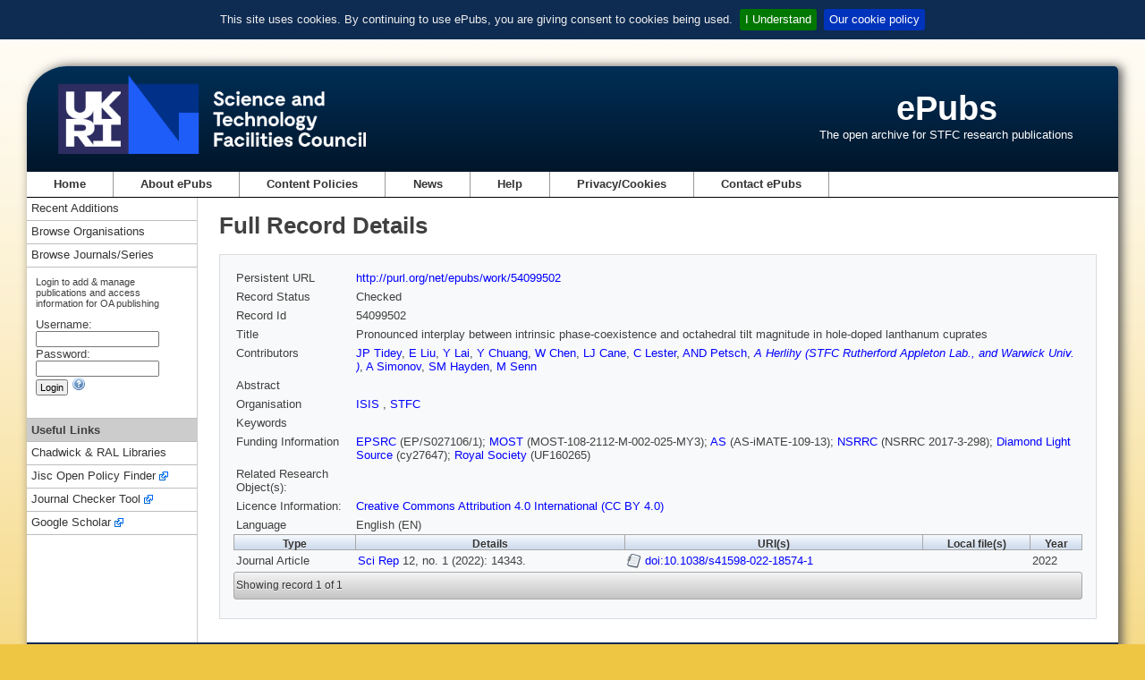

--- FILE ---
content_type: text/html;charset=utf-8
request_url: https://epubs.stfc.ac.uk/work/54099502
body_size: 15175
content:
<!DOCTYPE html PUBLIC "-//W3C//DTD XHTML 1.0 Transitional//EN" "http://www.w3.org/TR/xhtml1/DTD/xhtml1-transitional.dtd">
<html xmlns="http://www.w3.org/1999/xhtml"><head id="j_idt2">
        <meta http-equiv="X-UA-Compatible" content="IE=8" /><link type="text/css" rel="stylesheet" href="/javax.faces.resource/theme.css.xhtml?ln=primefaces-aristo" /><script type="text/javascript" src="/javax.faces.resource/jquery/jquery.js.xhtml?ln=primefaces&amp;v=7.0"></script><link type="text/css" rel="stylesheet" href="/javax.faces.resource/components.css.xhtml?ln=primefaces&amp;v=7.0" /><script type="text/javascript">if(window.PrimeFaces){PrimeFaces.settings.locale='en_GB';}</script><link rel="schema.DCTERMS" href="http://purl.org/dc/terms/" />
<link rel="schema.DC" href="http://purl.org/dc/elements/1.1/" />
<script type="application/ld+json">{"@context":"http://www.niso.org/schemas/ali/1.0/jsonld.json","license_ref":{"start_date":"2022-08-22","uri":"https://creativecommons.org/licenses/by/4.0/"}}</script>

    <meta http-equiv="Content-type" content="text/html;charset=UTF-8" />
    <meta http-equiv="refresh" content="3900;url=/?reason=expired" />
    <title>ePubs</title>
    <link rel="shortcut icon" href="/resources/images/favicon.ico" type="image/x-icon" />
    <link rel="icon" href="/resources/images/favicon.ico" type="image/x-icon" />
    <link href="/resources/css/normalize.css" rel="styleSheet" type="text/css" />
    <link href="/resources/css/style.css" rel="styleSheet" type="text/css" media="screen" />
    <link rel="stylesheet" href="/resources/css/print.css" type="text/css" media="print" /><script type="text/javascript" src="/javax.faces.resource/jquery.cookiebar.min.js.xhtml?ln=js"></script><script type="text/javascript" src="/javax.faces.resource/epub.js.xhtml?ln=js"></script>
        <script type="text/javascript" src="https://d1bxh8uas1mnw7.cloudfront.net/assets/embed.js"></script></head><body>
<div id="containerWrapper">
    <div id="headerWrapper">

    <div id="siteLogo"><a id="stfc-website" name="stfc-website" href="https://www.ukri.org/councils/stfc/">
            <img alt="STFC logo" src="/resources/images/UKRI_STF_Council-Logo_Horiz-RGB[W].png" id="mainLogo" /></a>
        <img alt="STFC logo" src="/resources/images/UKRI_STF_Council-Logo_Horiz-RGB.png" id="printLogo" />
    </div>
    <div id="siteName">
        <h1 class="siteName"><a href="/" id="j_idt18">ePubs</a>
        </h1>
        <p class="siteStrapline">The open archive for STFC research publications</p>
    </div>
    <div class="clear"></div>
    </div>

    <div id="mainNavigation">

<ul id="mainNavUL">
    <li><a href="/" id="mainNavHome">Home</a></li>
    <li><a href="/about" id="mainNavAbout">
            About ePubs
        </a>
    </li>
    <li><a href="/content-policies" id="j_idt33">
            Content Policies
        </a>
    </li>
    <li><a href="/news/latest" id="mainNavnews">News</a></li>
    <li><a href="/help/index" id="mainNavHelp">Help</a></li>
    <li><a href="/privacy-cookies" id="mainNavCookie">
            Privacy/Cookies
        </a>
    </li>
    <li><a href="mailto:epublications@stfc.ac.uk">Contact ePubs</a></li>
</ul>
    </div>

    <div class="colmask leftmenu">
        <div class="colright">
            <div class="col1wrap">
                <div class="col1">
                    <!-- Column 2 start -->

    <h1 class="title">
            Full Record Details
        
    </h1>

    <div id="mainContent">
<form id="mainForm" name="mainForm" method="post" action="/work/54099502" enctype="application/x-www-form-urlencoded">
<input type="hidden" name="mainForm" value="mainForm" />
<table class="full-display">
<tbody>
<tr>
<td class="full-display-title">Persistent URL </td>
<td class="full-display-value"><a href="http://purl.org/net/epubs/work/54099502" title="Persistent URL">http://purl.org/net/epubs/work/54099502</a></td>
</tr>
<tr>
<td class="full-display-title">Record Status </td>
<td class="full-display-value">
                Checked
                </td>
</tr>
<tr>
<td class="full-display-title">Record Id</td>
<td class="full-display-value">54099502</td>
</tr>
<tr>
<td class="full-display-title">Title</td>
<td class="full-display-value">Pronounced interplay between intrinsic phase-coexistence and octahedral tilt magnitude in hole-doped lanthanum cuprates</td>
</tr>
<tr>
<td class="full-display-title">Contributors</td>
<td class="full-display-value"><div id="mainForm:contribs" class="contribsScrollPanel"><a href="/search/result?q=contributorid%3A54113270+OR+contributor%3ATidey" id="mainForm:j_idt118:0:j_idt123" title="Search for records by contributor surname 'Tidey'">JP Tidey</a>, 
                    <a href="/search/result?q=contributorid%3A54113272+OR+contributor%3ALiu" id="mainForm:j_idt118:1:j_idt123" title="Search for records by contributor surname 'Liu'">E Liu</a>, 
                    <a href="/search/result?q=contributorid%3A54113274+OR+contributor%3ALai" id="mainForm:j_idt118:2:j_idt123" title="Search for records by contributor surname 'Lai'">Y Lai</a>, 
                    <a href="/search/result?q=contributorid%3A54113276+OR+contributor%3AChuang" id="mainForm:j_idt118:3:j_idt123" title="Search for records by contributor surname 'Chuang'">Y Chuang</a>, 
                    <a href="/search/result?q=contributorid%3A54113278+OR+contributor%3AChen" id="mainForm:j_idt118:4:j_idt123" title="Search for records by contributor surname 'Chen'">W Chen</a>, 
                    <a href="/search/result?q=contributorid%3A54113280+OR+contributor%3ACane" id="mainForm:j_idt118:5:j_idt123" title="Search for records by contributor surname 'Cane'">LJ Cane</a>, 
                    <a href="/search/result?q=contributorid%3A54113282+OR+contributor%3ALester" id="mainForm:j_idt118:6:j_idt123" title="Search for records by contributor surname 'Lester'">C Lester</a>, 
                    <a href="/search/result?q=contributorid%3A54113284+OR+contributor%3APetsch" id="mainForm:j_idt118:7:j_idt123" title="Search for records by contributor surname 'Petsch'">AND Petsch</a>, 
                    <a href="/search/result?q=disambiguatedcontributorid%3A50601065" id="mainForm:j_idt118:8:j_idt119" class="disambig-contrib" title="Search records for contributor">A Herlihy (STFC Rutherford Appleton Lab., and Warwick Univ. )</a>, 
                    <a href="/search/result?q=contributorid%3A54113288+OR+contributor%3ASimonov" id="mainForm:j_idt118:9:j_idt123" title="Search for records by contributor surname 'Simonov'">A Simonov</a>, 
                    <a href="/search/result?q=contributorid%3A54113290+OR+contributor%3AHayden" id="mainForm:j_idt118:10:j_idt123" title="Search for records by contributor surname 'Hayden'">SM Hayden</a>, 
                    <a href="/search/result?q=contributorid%3A54113292+OR+contributor%3ASenn" id="mainForm:j_idt118:11:j_idt123" title="Search for records by contributor surname 'Senn'">M Senn</a> 
                    </div></td>
</tr>
<tr>
<td class="full-display-title">Abstract</td>
<td class="full-display-value"></td>
</tr>
<tr>
<td class="full-display-title">Organisation</td>
<td class="full-display-value">
                        
                        <a href="/search/result?q=orgunit%3A%22ISIS%22" id="mainForm:j_idt130:0:j_idt134" title="Search for records from orgunit 'ISIS'">
                            ISIS
                        </a>
                        , 
                        <a href="/search/result?q=orgunit%3A%22STFC%22" id="mainForm:j_idt130:1:j_idt134" title="Search for records from orgunit 'STFC'">
                            STFC
                        </a></td>
</tr>
<tr>
<td class="full-display-title">Keywords</td>
<td class="full-display-value"></td>
</tr>
<tr>
<td class="full-display-title">Funding Information</td>
<td class="full-display-value"><a href="/search/result?q=funderuri%3A%22http%3A%2F%2Fdx.doi.org%2F10.13039%2F501100000266%22" id="mainForm:j_idt150:0:j_idt151" title="Search for records with funder 'Engineering and Physical Sciences Research Council'">EPSRC</a> (EP/S027106/1); <a href="/search/result?q=funderuri%3A%22http%3A%2F%2Fdx.doi.org%2F10.13039%2F501100004663%22" id="mainForm:j_idt150:1:j_idt151" title="Search for records with funder 'Ministry of Science and Technology, Taiwan'">MOST</a> (MOST-108-2112-M-002-025-MY3); <a href="/search/result?q=funderuri%3A%22http%3A%2F%2Fdx.doi.org%2F10.13039%2F501100001869%22" id="mainForm:j_idt150:2:j_idt151" title="Search for records with funder 'Academia Sinica'">AS</a> (AS-iMATE-109-13); <a href="/search/result?q=funderuri%3A%22http%3A%2F%2Fdx.doi.org%2F10.13039%2F501100014583%22" id="mainForm:j_idt150:3:j_idt151" title="Search for records with funder 'National Synchrotron Radiation Research Center'">NSRRC</a> (NSRRC 2017-3-298); <a href="/search/result?q=funderuri%3A%22http%3A%2F%2Fdx.doi.org%2F10.13039%2F100011889%22" id="mainForm:j_idt150:4:j_idt151" title="Search for records with funder 'Diamond Light Source'">Diamond Light Source</a> (cy27647); <a href="/search/result?q=funderuri%3A%22http%3A%2F%2Fdx.doi.org%2F10.13039%2F501100000288%22" id="mainForm:j_idt150:5:j_idt151" title="Search for records with funder 'Royal Society'">Royal Society</a> (UF160265)</td>
</tr>
<tr>
<td class="full-display-title">Related Research Object(s):</td>
<td class="full-display-value"></td>
</tr>
<tr>
<td class="full-display-title">Licence Information:</td>
<td class="full-display-value"><a href="https://creativecommons.org/licenses/by/4.0/" target="_blank">Creative Commons Attribution 4.0 International (CC BY 4.0)</a></td>
</tr>
<tr>
<td class="full-display-title">Language</td>
<td class="full-display-value">
                   English (EN)
                </td>
</tr>
</tbody>
</table>
<div class="altmetric-embed work-view-altmetric" data-link-target="_blank" data-hide-no-mentions="true" data-badge-type="medium-donut" data-doi="10.1038/s41598-022-18574-1" data-badge-details="right"></div>

            <!-- Expressions dataTable --><table id="mainForm:exprTable">
<thead>
<tr>
<th scope="col">Type</th>
<th scope="col">Details</th>
<th scope="col">URI(s)</th>
<th scope="col">Local file(s)</th>
<th scope="col">Year</th>
</tr>
</thead>
<tbody>
<tr>
<td>Journal Article</td>
<td><a href="/search/result?q=serialid%3A10742028">Sci Rep</a> 12, no. 1 (2022): 14343. </td>
<td><a href="https://doi.org/10.1038/s41598-022-18574-1" title="https://doi.org/10.1038/s41598-022-18574-1" target="_blank" class="remote-file">doi:10.1038/s41598-022-18574-1</a></td>
<td></td>
<td>2022</td>
</tr>
</tbody>
</table>
<div id="mainForm:results-paginator-toolbar" class="ui-toolbar ui-widget ui-widget-header ui-corner-all ui-helper-clearfix results-paginator-toolbar" role="toolbar"><div class="ui-toolbar-group-left">
                        <span class="showing">Showing record 1 of 1</span></div></div><input type="hidden" name="javax.faces.ViewState" value="6153763740383785180:-8681432613749919229" />
</form>
    </div>
                    <!-- Column 2 end -->
                </div>
            </div>

            <div class="col2">
                <!-- Column 1 start -->
<div id="sidebar-left" class="sidebar">
            <div id="navLeftSideBlock">
                <div class="subMenu">
                    <ul>
                        <li><a href="/search/recent-additions" id="j_idt257">Recent Additions</a></li>
                        <li><a href="/organisation/index" id="j_idt260">Browse Organisations</a></li>
                        <li><a href="/series/index" id="j_idt263">Browse Journals/Series</a></li>
                    </ul>
                </div>
<form id="login" name="login" method="post" action="/work/54099502" enctype="application/x-www-form-urlencoded">
<input type="hidden" name="login" value="login" />

                    <div id="loginPanel">
                        <div class="loginText">Login to add &amp; manage publications and access information for OA publishing</div><label id="login:usernameLabel" for="login:username">Username:</label>
                        <div><input id="login:username" type="text" name="login:username" value="" size="20" tabindex="4" />
                        </div><label id="login:passwordLabel" for="login:password">Password:</label>
                        <div><input id="login:password" type="password" name="login:password" value="" size="20" tabindex="5" />
                        </div>
                        <div><input id="login:loginbutton" type="submit" name="login:loginbutton" value="Login" tabindex="6" />
                            <a id="loginhelp" onclick="openHelpWindow('user-access')" class="help-context"><img src="/resources/images/help.png" alt="Help for Login" />
                            </a>
                        </div>
                    </div><input type="hidden" name="javax.faces.ViewState" value="6153763740383785180:-8681432613749919229" />
</form>

                <div class="subMenu subMenuFirstLi">
                    <ul>
                        <li class="subMenuSeparator">Useful Links</li>
                        <li><a href="https://www.ukri.org/about-us/stfc/locations/rutherford-appleton-laboratory/chadwick-ral-library-services/" target="_blank">Chadwick &amp; RAL Libraries</a></li>
                        <li><a class="exLk" href="https://openpolicyfinder.jisc.ac.uk/" target="_blank">Jisc Open Policy Finder</a></li>
                        <li><a class="exLk" href="https://journalcheckertool.org/" target="_blank">Journal Checker Tool</a></li>
                        <li><a class="exLk" href="https://scholar.google.co.uk/" target="_blank">Google Scholar</a></li>
                    </ul>
                </div>
            </div>
</div>
                <!-- Column 1 end -->
            </div>
        </div>
    </div>

    <div id="footer">

    <div id="footerLeft">
        <ul class="footerLinks">
            <li><a href="https://www.ukri.org/councils/stfc/">Science and Technology Facilities Council</a></li>
            <li><a href="https://www.ukri.org/about-us/terms-of-use/">Terms of use</a></li>
            <li><a href="https://www.ukri.org/">UK Research and Innovation</a></li>
        </ul>
    </div>
    <div id="footerRight">
        <a href="http://twitter.com/STFC_Matters"><img title="Follow us on Twitter" alt="STFC on Twitter" src="/resources/images/twitter.png" id="imgTW" /></a>
        <a href="http://www.youtube.com/user/SciTechUK"><img title="STFC on YouTube" alt="STFC on YouTube" src="/resources/images/youTube.png" id="imgYT" /></a>
        <a href="http://www.thenakedscientists.com/rss/naked_scientists_stfc_podcast.xml"><img title="Podcasts from Naked Scientists supported by the STFC" alt="Naked Scientists podcasts" src="/resources/images/nsci20.png" id="imgNS" /></a>
        <a id="printLink" href="javascript:window.print()"><img title="Printer-friendly" alt="Printer-friendly" src="/resources/images/pf.png" id="imgPF" /></a>
    </div>
    </div>
</div>

<!-- google analytics code -->
		<!-- Google tag (gtag.js) -->
		<script async="async" src="https://www.googletagmanager.com/gtag/js?id=G-ZYFRYM6KZ5"></script>
		<script>
		  window.dataLayer = window.dataLayer || [];
		  function gtag(){dataLayer.push(arguments);}
		  gtag('js', new Date());

		  gtag('config', 'G-ZYFRYM6KZ5');
		</script>
<!-- end of google analytics code --></body>
</html>